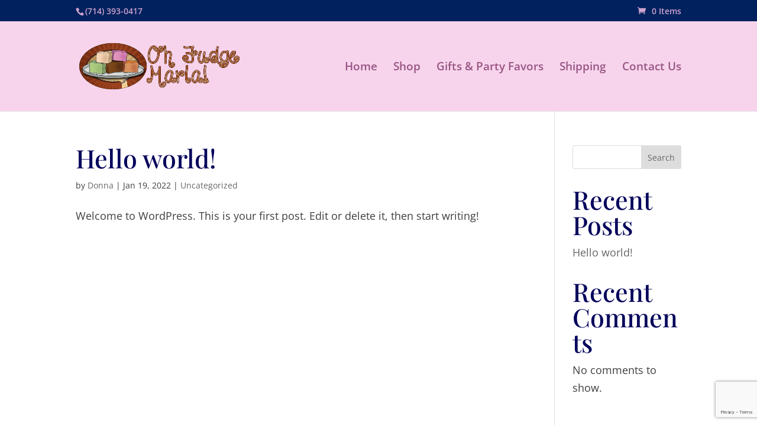

--- FILE ---
content_type: text/html; charset=utf-8
request_url: https://www.google.com/recaptcha/api2/anchor?ar=1&k=6LfU5wQsAAAAAIApI8jeUXpCZw7qdpClp2XY_jXT&co=aHR0cHM6Ly9vaGZ1ZGdlbWFybGEuY29tOjQ0Mw..&hl=en&v=N67nZn4AqZkNcbeMu4prBgzg&size=invisible&anchor-ms=20000&execute-ms=30000&cb=n3yhh29c9ueb
body_size: 48526
content:
<!DOCTYPE HTML><html dir="ltr" lang="en"><head><meta http-equiv="Content-Type" content="text/html; charset=UTF-8">
<meta http-equiv="X-UA-Compatible" content="IE=edge">
<title>reCAPTCHA</title>
<style type="text/css">
/* cyrillic-ext */
@font-face {
  font-family: 'Roboto';
  font-style: normal;
  font-weight: 400;
  font-stretch: 100%;
  src: url(//fonts.gstatic.com/s/roboto/v48/KFO7CnqEu92Fr1ME7kSn66aGLdTylUAMa3GUBHMdazTgWw.woff2) format('woff2');
  unicode-range: U+0460-052F, U+1C80-1C8A, U+20B4, U+2DE0-2DFF, U+A640-A69F, U+FE2E-FE2F;
}
/* cyrillic */
@font-face {
  font-family: 'Roboto';
  font-style: normal;
  font-weight: 400;
  font-stretch: 100%;
  src: url(//fonts.gstatic.com/s/roboto/v48/KFO7CnqEu92Fr1ME7kSn66aGLdTylUAMa3iUBHMdazTgWw.woff2) format('woff2');
  unicode-range: U+0301, U+0400-045F, U+0490-0491, U+04B0-04B1, U+2116;
}
/* greek-ext */
@font-face {
  font-family: 'Roboto';
  font-style: normal;
  font-weight: 400;
  font-stretch: 100%;
  src: url(//fonts.gstatic.com/s/roboto/v48/KFO7CnqEu92Fr1ME7kSn66aGLdTylUAMa3CUBHMdazTgWw.woff2) format('woff2');
  unicode-range: U+1F00-1FFF;
}
/* greek */
@font-face {
  font-family: 'Roboto';
  font-style: normal;
  font-weight: 400;
  font-stretch: 100%;
  src: url(//fonts.gstatic.com/s/roboto/v48/KFO7CnqEu92Fr1ME7kSn66aGLdTylUAMa3-UBHMdazTgWw.woff2) format('woff2');
  unicode-range: U+0370-0377, U+037A-037F, U+0384-038A, U+038C, U+038E-03A1, U+03A3-03FF;
}
/* math */
@font-face {
  font-family: 'Roboto';
  font-style: normal;
  font-weight: 400;
  font-stretch: 100%;
  src: url(//fonts.gstatic.com/s/roboto/v48/KFO7CnqEu92Fr1ME7kSn66aGLdTylUAMawCUBHMdazTgWw.woff2) format('woff2');
  unicode-range: U+0302-0303, U+0305, U+0307-0308, U+0310, U+0312, U+0315, U+031A, U+0326-0327, U+032C, U+032F-0330, U+0332-0333, U+0338, U+033A, U+0346, U+034D, U+0391-03A1, U+03A3-03A9, U+03B1-03C9, U+03D1, U+03D5-03D6, U+03F0-03F1, U+03F4-03F5, U+2016-2017, U+2034-2038, U+203C, U+2040, U+2043, U+2047, U+2050, U+2057, U+205F, U+2070-2071, U+2074-208E, U+2090-209C, U+20D0-20DC, U+20E1, U+20E5-20EF, U+2100-2112, U+2114-2115, U+2117-2121, U+2123-214F, U+2190, U+2192, U+2194-21AE, U+21B0-21E5, U+21F1-21F2, U+21F4-2211, U+2213-2214, U+2216-22FF, U+2308-230B, U+2310, U+2319, U+231C-2321, U+2336-237A, U+237C, U+2395, U+239B-23B7, U+23D0, U+23DC-23E1, U+2474-2475, U+25AF, U+25B3, U+25B7, U+25BD, U+25C1, U+25CA, U+25CC, U+25FB, U+266D-266F, U+27C0-27FF, U+2900-2AFF, U+2B0E-2B11, U+2B30-2B4C, U+2BFE, U+3030, U+FF5B, U+FF5D, U+1D400-1D7FF, U+1EE00-1EEFF;
}
/* symbols */
@font-face {
  font-family: 'Roboto';
  font-style: normal;
  font-weight: 400;
  font-stretch: 100%;
  src: url(//fonts.gstatic.com/s/roboto/v48/KFO7CnqEu92Fr1ME7kSn66aGLdTylUAMaxKUBHMdazTgWw.woff2) format('woff2');
  unicode-range: U+0001-000C, U+000E-001F, U+007F-009F, U+20DD-20E0, U+20E2-20E4, U+2150-218F, U+2190, U+2192, U+2194-2199, U+21AF, U+21E6-21F0, U+21F3, U+2218-2219, U+2299, U+22C4-22C6, U+2300-243F, U+2440-244A, U+2460-24FF, U+25A0-27BF, U+2800-28FF, U+2921-2922, U+2981, U+29BF, U+29EB, U+2B00-2BFF, U+4DC0-4DFF, U+FFF9-FFFB, U+10140-1018E, U+10190-1019C, U+101A0, U+101D0-101FD, U+102E0-102FB, U+10E60-10E7E, U+1D2C0-1D2D3, U+1D2E0-1D37F, U+1F000-1F0FF, U+1F100-1F1AD, U+1F1E6-1F1FF, U+1F30D-1F30F, U+1F315, U+1F31C, U+1F31E, U+1F320-1F32C, U+1F336, U+1F378, U+1F37D, U+1F382, U+1F393-1F39F, U+1F3A7-1F3A8, U+1F3AC-1F3AF, U+1F3C2, U+1F3C4-1F3C6, U+1F3CA-1F3CE, U+1F3D4-1F3E0, U+1F3ED, U+1F3F1-1F3F3, U+1F3F5-1F3F7, U+1F408, U+1F415, U+1F41F, U+1F426, U+1F43F, U+1F441-1F442, U+1F444, U+1F446-1F449, U+1F44C-1F44E, U+1F453, U+1F46A, U+1F47D, U+1F4A3, U+1F4B0, U+1F4B3, U+1F4B9, U+1F4BB, U+1F4BF, U+1F4C8-1F4CB, U+1F4D6, U+1F4DA, U+1F4DF, U+1F4E3-1F4E6, U+1F4EA-1F4ED, U+1F4F7, U+1F4F9-1F4FB, U+1F4FD-1F4FE, U+1F503, U+1F507-1F50B, U+1F50D, U+1F512-1F513, U+1F53E-1F54A, U+1F54F-1F5FA, U+1F610, U+1F650-1F67F, U+1F687, U+1F68D, U+1F691, U+1F694, U+1F698, U+1F6AD, U+1F6B2, U+1F6B9-1F6BA, U+1F6BC, U+1F6C6-1F6CF, U+1F6D3-1F6D7, U+1F6E0-1F6EA, U+1F6F0-1F6F3, U+1F6F7-1F6FC, U+1F700-1F7FF, U+1F800-1F80B, U+1F810-1F847, U+1F850-1F859, U+1F860-1F887, U+1F890-1F8AD, U+1F8B0-1F8BB, U+1F8C0-1F8C1, U+1F900-1F90B, U+1F93B, U+1F946, U+1F984, U+1F996, U+1F9E9, U+1FA00-1FA6F, U+1FA70-1FA7C, U+1FA80-1FA89, U+1FA8F-1FAC6, U+1FACE-1FADC, U+1FADF-1FAE9, U+1FAF0-1FAF8, U+1FB00-1FBFF;
}
/* vietnamese */
@font-face {
  font-family: 'Roboto';
  font-style: normal;
  font-weight: 400;
  font-stretch: 100%;
  src: url(//fonts.gstatic.com/s/roboto/v48/KFO7CnqEu92Fr1ME7kSn66aGLdTylUAMa3OUBHMdazTgWw.woff2) format('woff2');
  unicode-range: U+0102-0103, U+0110-0111, U+0128-0129, U+0168-0169, U+01A0-01A1, U+01AF-01B0, U+0300-0301, U+0303-0304, U+0308-0309, U+0323, U+0329, U+1EA0-1EF9, U+20AB;
}
/* latin-ext */
@font-face {
  font-family: 'Roboto';
  font-style: normal;
  font-weight: 400;
  font-stretch: 100%;
  src: url(//fonts.gstatic.com/s/roboto/v48/KFO7CnqEu92Fr1ME7kSn66aGLdTylUAMa3KUBHMdazTgWw.woff2) format('woff2');
  unicode-range: U+0100-02BA, U+02BD-02C5, U+02C7-02CC, U+02CE-02D7, U+02DD-02FF, U+0304, U+0308, U+0329, U+1D00-1DBF, U+1E00-1E9F, U+1EF2-1EFF, U+2020, U+20A0-20AB, U+20AD-20C0, U+2113, U+2C60-2C7F, U+A720-A7FF;
}
/* latin */
@font-face {
  font-family: 'Roboto';
  font-style: normal;
  font-weight: 400;
  font-stretch: 100%;
  src: url(//fonts.gstatic.com/s/roboto/v48/KFO7CnqEu92Fr1ME7kSn66aGLdTylUAMa3yUBHMdazQ.woff2) format('woff2');
  unicode-range: U+0000-00FF, U+0131, U+0152-0153, U+02BB-02BC, U+02C6, U+02DA, U+02DC, U+0304, U+0308, U+0329, U+2000-206F, U+20AC, U+2122, U+2191, U+2193, U+2212, U+2215, U+FEFF, U+FFFD;
}
/* cyrillic-ext */
@font-face {
  font-family: 'Roboto';
  font-style: normal;
  font-weight: 500;
  font-stretch: 100%;
  src: url(//fonts.gstatic.com/s/roboto/v48/KFO7CnqEu92Fr1ME7kSn66aGLdTylUAMa3GUBHMdazTgWw.woff2) format('woff2');
  unicode-range: U+0460-052F, U+1C80-1C8A, U+20B4, U+2DE0-2DFF, U+A640-A69F, U+FE2E-FE2F;
}
/* cyrillic */
@font-face {
  font-family: 'Roboto';
  font-style: normal;
  font-weight: 500;
  font-stretch: 100%;
  src: url(//fonts.gstatic.com/s/roboto/v48/KFO7CnqEu92Fr1ME7kSn66aGLdTylUAMa3iUBHMdazTgWw.woff2) format('woff2');
  unicode-range: U+0301, U+0400-045F, U+0490-0491, U+04B0-04B1, U+2116;
}
/* greek-ext */
@font-face {
  font-family: 'Roboto';
  font-style: normal;
  font-weight: 500;
  font-stretch: 100%;
  src: url(//fonts.gstatic.com/s/roboto/v48/KFO7CnqEu92Fr1ME7kSn66aGLdTylUAMa3CUBHMdazTgWw.woff2) format('woff2');
  unicode-range: U+1F00-1FFF;
}
/* greek */
@font-face {
  font-family: 'Roboto';
  font-style: normal;
  font-weight: 500;
  font-stretch: 100%;
  src: url(//fonts.gstatic.com/s/roboto/v48/KFO7CnqEu92Fr1ME7kSn66aGLdTylUAMa3-UBHMdazTgWw.woff2) format('woff2');
  unicode-range: U+0370-0377, U+037A-037F, U+0384-038A, U+038C, U+038E-03A1, U+03A3-03FF;
}
/* math */
@font-face {
  font-family: 'Roboto';
  font-style: normal;
  font-weight: 500;
  font-stretch: 100%;
  src: url(//fonts.gstatic.com/s/roboto/v48/KFO7CnqEu92Fr1ME7kSn66aGLdTylUAMawCUBHMdazTgWw.woff2) format('woff2');
  unicode-range: U+0302-0303, U+0305, U+0307-0308, U+0310, U+0312, U+0315, U+031A, U+0326-0327, U+032C, U+032F-0330, U+0332-0333, U+0338, U+033A, U+0346, U+034D, U+0391-03A1, U+03A3-03A9, U+03B1-03C9, U+03D1, U+03D5-03D6, U+03F0-03F1, U+03F4-03F5, U+2016-2017, U+2034-2038, U+203C, U+2040, U+2043, U+2047, U+2050, U+2057, U+205F, U+2070-2071, U+2074-208E, U+2090-209C, U+20D0-20DC, U+20E1, U+20E5-20EF, U+2100-2112, U+2114-2115, U+2117-2121, U+2123-214F, U+2190, U+2192, U+2194-21AE, U+21B0-21E5, U+21F1-21F2, U+21F4-2211, U+2213-2214, U+2216-22FF, U+2308-230B, U+2310, U+2319, U+231C-2321, U+2336-237A, U+237C, U+2395, U+239B-23B7, U+23D0, U+23DC-23E1, U+2474-2475, U+25AF, U+25B3, U+25B7, U+25BD, U+25C1, U+25CA, U+25CC, U+25FB, U+266D-266F, U+27C0-27FF, U+2900-2AFF, U+2B0E-2B11, U+2B30-2B4C, U+2BFE, U+3030, U+FF5B, U+FF5D, U+1D400-1D7FF, U+1EE00-1EEFF;
}
/* symbols */
@font-face {
  font-family: 'Roboto';
  font-style: normal;
  font-weight: 500;
  font-stretch: 100%;
  src: url(//fonts.gstatic.com/s/roboto/v48/KFO7CnqEu92Fr1ME7kSn66aGLdTylUAMaxKUBHMdazTgWw.woff2) format('woff2');
  unicode-range: U+0001-000C, U+000E-001F, U+007F-009F, U+20DD-20E0, U+20E2-20E4, U+2150-218F, U+2190, U+2192, U+2194-2199, U+21AF, U+21E6-21F0, U+21F3, U+2218-2219, U+2299, U+22C4-22C6, U+2300-243F, U+2440-244A, U+2460-24FF, U+25A0-27BF, U+2800-28FF, U+2921-2922, U+2981, U+29BF, U+29EB, U+2B00-2BFF, U+4DC0-4DFF, U+FFF9-FFFB, U+10140-1018E, U+10190-1019C, U+101A0, U+101D0-101FD, U+102E0-102FB, U+10E60-10E7E, U+1D2C0-1D2D3, U+1D2E0-1D37F, U+1F000-1F0FF, U+1F100-1F1AD, U+1F1E6-1F1FF, U+1F30D-1F30F, U+1F315, U+1F31C, U+1F31E, U+1F320-1F32C, U+1F336, U+1F378, U+1F37D, U+1F382, U+1F393-1F39F, U+1F3A7-1F3A8, U+1F3AC-1F3AF, U+1F3C2, U+1F3C4-1F3C6, U+1F3CA-1F3CE, U+1F3D4-1F3E0, U+1F3ED, U+1F3F1-1F3F3, U+1F3F5-1F3F7, U+1F408, U+1F415, U+1F41F, U+1F426, U+1F43F, U+1F441-1F442, U+1F444, U+1F446-1F449, U+1F44C-1F44E, U+1F453, U+1F46A, U+1F47D, U+1F4A3, U+1F4B0, U+1F4B3, U+1F4B9, U+1F4BB, U+1F4BF, U+1F4C8-1F4CB, U+1F4D6, U+1F4DA, U+1F4DF, U+1F4E3-1F4E6, U+1F4EA-1F4ED, U+1F4F7, U+1F4F9-1F4FB, U+1F4FD-1F4FE, U+1F503, U+1F507-1F50B, U+1F50D, U+1F512-1F513, U+1F53E-1F54A, U+1F54F-1F5FA, U+1F610, U+1F650-1F67F, U+1F687, U+1F68D, U+1F691, U+1F694, U+1F698, U+1F6AD, U+1F6B2, U+1F6B9-1F6BA, U+1F6BC, U+1F6C6-1F6CF, U+1F6D3-1F6D7, U+1F6E0-1F6EA, U+1F6F0-1F6F3, U+1F6F7-1F6FC, U+1F700-1F7FF, U+1F800-1F80B, U+1F810-1F847, U+1F850-1F859, U+1F860-1F887, U+1F890-1F8AD, U+1F8B0-1F8BB, U+1F8C0-1F8C1, U+1F900-1F90B, U+1F93B, U+1F946, U+1F984, U+1F996, U+1F9E9, U+1FA00-1FA6F, U+1FA70-1FA7C, U+1FA80-1FA89, U+1FA8F-1FAC6, U+1FACE-1FADC, U+1FADF-1FAE9, U+1FAF0-1FAF8, U+1FB00-1FBFF;
}
/* vietnamese */
@font-face {
  font-family: 'Roboto';
  font-style: normal;
  font-weight: 500;
  font-stretch: 100%;
  src: url(//fonts.gstatic.com/s/roboto/v48/KFO7CnqEu92Fr1ME7kSn66aGLdTylUAMa3OUBHMdazTgWw.woff2) format('woff2');
  unicode-range: U+0102-0103, U+0110-0111, U+0128-0129, U+0168-0169, U+01A0-01A1, U+01AF-01B0, U+0300-0301, U+0303-0304, U+0308-0309, U+0323, U+0329, U+1EA0-1EF9, U+20AB;
}
/* latin-ext */
@font-face {
  font-family: 'Roboto';
  font-style: normal;
  font-weight: 500;
  font-stretch: 100%;
  src: url(//fonts.gstatic.com/s/roboto/v48/KFO7CnqEu92Fr1ME7kSn66aGLdTylUAMa3KUBHMdazTgWw.woff2) format('woff2');
  unicode-range: U+0100-02BA, U+02BD-02C5, U+02C7-02CC, U+02CE-02D7, U+02DD-02FF, U+0304, U+0308, U+0329, U+1D00-1DBF, U+1E00-1E9F, U+1EF2-1EFF, U+2020, U+20A0-20AB, U+20AD-20C0, U+2113, U+2C60-2C7F, U+A720-A7FF;
}
/* latin */
@font-face {
  font-family: 'Roboto';
  font-style: normal;
  font-weight: 500;
  font-stretch: 100%;
  src: url(//fonts.gstatic.com/s/roboto/v48/KFO7CnqEu92Fr1ME7kSn66aGLdTylUAMa3yUBHMdazQ.woff2) format('woff2');
  unicode-range: U+0000-00FF, U+0131, U+0152-0153, U+02BB-02BC, U+02C6, U+02DA, U+02DC, U+0304, U+0308, U+0329, U+2000-206F, U+20AC, U+2122, U+2191, U+2193, U+2212, U+2215, U+FEFF, U+FFFD;
}
/* cyrillic-ext */
@font-face {
  font-family: 'Roboto';
  font-style: normal;
  font-weight: 900;
  font-stretch: 100%;
  src: url(//fonts.gstatic.com/s/roboto/v48/KFO7CnqEu92Fr1ME7kSn66aGLdTylUAMa3GUBHMdazTgWw.woff2) format('woff2');
  unicode-range: U+0460-052F, U+1C80-1C8A, U+20B4, U+2DE0-2DFF, U+A640-A69F, U+FE2E-FE2F;
}
/* cyrillic */
@font-face {
  font-family: 'Roboto';
  font-style: normal;
  font-weight: 900;
  font-stretch: 100%;
  src: url(//fonts.gstatic.com/s/roboto/v48/KFO7CnqEu92Fr1ME7kSn66aGLdTylUAMa3iUBHMdazTgWw.woff2) format('woff2');
  unicode-range: U+0301, U+0400-045F, U+0490-0491, U+04B0-04B1, U+2116;
}
/* greek-ext */
@font-face {
  font-family: 'Roboto';
  font-style: normal;
  font-weight: 900;
  font-stretch: 100%;
  src: url(//fonts.gstatic.com/s/roboto/v48/KFO7CnqEu92Fr1ME7kSn66aGLdTylUAMa3CUBHMdazTgWw.woff2) format('woff2');
  unicode-range: U+1F00-1FFF;
}
/* greek */
@font-face {
  font-family: 'Roboto';
  font-style: normal;
  font-weight: 900;
  font-stretch: 100%;
  src: url(//fonts.gstatic.com/s/roboto/v48/KFO7CnqEu92Fr1ME7kSn66aGLdTylUAMa3-UBHMdazTgWw.woff2) format('woff2');
  unicode-range: U+0370-0377, U+037A-037F, U+0384-038A, U+038C, U+038E-03A1, U+03A3-03FF;
}
/* math */
@font-face {
  font-family: 'Roboto';
  font-style: normal;
  font-weight: 900;
  font-stretch: 100%;
  src: url(//fonts.gstatic.com/s/roboto/v48/KFO7CnqEu92Fr1ME7kSn66aGLdTylUAMawCUBHMdazTgWw.woff2) format('woff2');
  unicode-range: U+0302-0303, U+0305, U+0307-0308, U+0310, U+0312, U+0315, U+031A, U+0326-0327, U+032C, U+032F-0330, U+0332-0333, U+0338, U+033A, U+0346, U+034D, U+0391-03A1, U+03A3-03A9, U+03B1-03C9, U+03D1, U+03D5-03D6, U+03F0-03F1, U+03F4-03F5, U+2016-2017, U+2034-2038, U+203C, U+2040, U+2043, U+2047, U+2050, U+2057, U+205F, U+2070-2071, U+2074-208E, U+2090-209C, U+20D0-20DC, U+20E1, U+20E5-20EF, U+2100-2112, U+2114-2115, U+2117-2121, U+2123-214F, U+2190, U+2192, U+2194-21AE, U+21B0-21E5, U+21F1-21F2, U+21F4-2211, U+2213-2214, U+2216-22FF, U+2308-230B, U+2310, U+2319, U+231C-2321, U+2336-237A, U+237C, U+2395, U+239B-23B7, U+23D0, U+23DC-23E1, U+2474-2475, U+25AF, U+25B3, U+25B7, U+25BD, U+25C1, U+25CA, U+25CC, U+25FB, U+266D-266F, U+27C0-27FF, U+2900-2AFF, U+2B0E-2B11, U+2B30-2B4C, U+2BFE, U+3030, U+FF5B, U+FF5D, U+1D400-1D7FF, U+1EE00-1EEFF;
}
/* symbols */
@font-face {
  font-family: 'Roboto';
  font-style: normal;
  font-weight: 900;
  font-stretch: 100%;
  src: url(//fonts.gstatic.com/s/roboto/v48/KFO7CnqEu92Fr1ME7kSn66aGLdTylUAMaxKUBHMdazTgWw.woff2) format('woff2');
  unicode-range: U+0001-000C, U+000E-001F, U+007F-009F, U+20DD-20E0, U+20E2-20E4, U+2150-218F, U+2190, U+2192, U+2194-2199, U+21AF, U+21E6-21F0, U+21F3, U+2218-2219, U+2299, U+22C4-22C6, U+2300-243F, U+2440-244A, U+2460-24FF, U+25A0-27BF, U+2800-28FF, U+2921-2922, U+2981, U+29BF, U+29EB, U+2B00-2BFF, U+4DC0-4DFF, U+FFF9-FFFB, U+10140-1018E, U+10190-1019C, U+101A0, U+101D0-101FD, U+102E0-102FB, U+10E60-10E7E, U+1D2C0-1D2D3, U+1D2E0-1D37F, U+1F000-1F0FF, U+1F100-1F1AD, U+1F1E6-1F1FF, U+1F30D-1F30F, U+1F315, U+1F31C, U+1F31E, U+1F320-1F32C, U+1F336, U+1F378, U+1F37D, U+1F382, U+1F393-1F39F, U+1F3A7-1F3A8, U+1F3AC-1F3AF, U+1F3C2, U+1F3C4-1F3C6, U+1F3CA-1F3CE, U+1F3D4-1F3E0, U+1F3ED, U+1F3F1-1F3F3, U+1F3F5-1F3F7, U+1F408, U+1F415, U+1F41F, U+1F426, U+1F43F, U+1F441-1F442, U+1F444, U+1F446-1F449, U+1F44C-1F44E, U+1F453, U+1F46A, U+1F47D, U+1F4A3, U+1F4B0, U+1F4B3, U+1F4B9, U+1F4BB, U+1F4BF, U+1F4C8-1F4CB, U+1F4D6, U+1F4DA, U+1F4DF, U+1F4E3-1F4E6, U+1F4EA-1F4ED, U+1F4F7, U+1F4F9-1F4FB, U+1F4FD-1F4FE, U+1F503, U+1F507-1F50B, U+1F50D, U+1F512-1F513, U+1F53E-1F54A, U+1F54F-1F5FA, U+1F610, U+1F650-1F67F, U+1F687, U+1F68D, U+1F691, U+1F694, U+1F698, U+1F6AD, U+1F6B2, U+1F6B9-1F6BA, U+1F6BC, U+1F6C6-1F6CF, U+1F6D3-1F6D7, U+1F6E0-1F6EA, U+1F6F0-1F6F3, U+1F6F7-1F6FC, U+1F700-1F7FF, U+1F800-1F80B, U+1F810-1F847, U+1F850-1F859, U+1F860-1F887, U+1F890-1F8AD, U+1F8B0-1F8BB, U+1F8C0-1F8C1, U+1F900-1F90B, U+1F93B, U+1F946, U+1F984, U+1F996, U+1F9E9, U+1FA00-1FA6F, U+1FA70-1FA7C, U+1FA80-1FA89, U+1FA8F-1FAC6, U+1FACE-1FADC, U+1FADF-1FAE9, U+1FAF0-1FAF8, U+1FB00-1FBFF;
}
/* vietnamese */
@font-face {
  font-family: 'Roboto';
  font-style: normal;
  font-weight: 900;
  font-stretch: 100%;
  src: url(//fonts.gstatic.com/s/roboto/v48/KFO7CnqEu92Fr1ME7kSn66aGLdTylUAMa3OUBHMdazTgWw.woff2) format('woff2');
  unicode-range: U+0102-0103, U+0110-0111, U+0128-0129, U+0168-0169, U+01A0-01A1, U+01AF-01B0, U+0300-0301, U+0303-0304, U+0308-0309, U+0323, U+0329, U+1EA0-1EF9, U+20AB;
}
/* latin-ext */
@font-face {
  font-family: 'Roboto';
  font-style: normal;
  font-weight: 900;
  font-stretch: 100%;
  src: url(//fonts.gstatic.com/s/roboto/v48/KFO7CnqEu92Fr1ME7kSn66aGLdTylUAMa3KUBHMdazTgWw.woff2) format('woff2');
  unicode-range: U+0100-02BA, U+02BD-02C5, U+02C7-02CC, U+02CE-02D7, U+02DD-02FF, U+0304, U+0308, U+0329, U+1D00-1DBF, U+1E00-1E9F, U+1EF2-1EFF, U+2020, U+20A0-20AB, U+20AD-20C0, U+2113, U+2C60-2C7F, U+A720-A7FF;
}
/* latin */
@font-face {
  font-family: 'Roboto';
  font-style: normal;
  font-weight: 900;
  font-stretch: 100%;
  src: url(//fonts.gstatic.com/s/roboto/v48/KFO7CnqEu92Fr1ME7kSn66aGLdTylUAMa3yUBHMdazQ.woff2) format('woff2');
  unicode-range: U+0000-00FF, U+0131, U+0152-0153, U+02BB-02BC, U+02C6, U+02DA, U+02DC, U+0304, U+0308, U+0329, U+2000-206F, U+20AC, U+2122, U+2191, U+2193, U+2212, U+2215, U+FEFF, U+FFFD;
}

</style>
<link rel="stylesheet" type="text/css" href="https://www.gstatic.com/recaptcha/releases/N67nZn4AqZkNcbeMu4prBgzg/styles__ltr.css">
<script nonce="o1DJBlyyogT0ZfsfXgHz2A" type="text/javascript">window['__recaptcha_api'] = 'https://www.google.com/recaptcha/api2/';</script>
<script type="text/javascript" src="https://www.gstatic.com/recaptcha/releases/N67nZn4AqZkNcbeMu4prBgzg/recaptcha__en.js" nonce="o1DJBlyyogT0ZfsfXgHz2A">
      
    </script></head>
<body><div id="rc-anchor-alert" class="rc-anchor-alert"></div>
<input type="hidden" id="recaptcha-token" value="[base64]">
<script type="text/javascript" nonce="o1DJBlyyogT0ZfsfXgHz2A">
      recaptcha.anchor.Main.init("[\x22ainput\x22,[\x22bgdata\x22,\x22\x22,\[base64]/[base64]/[base64]/[base64]/[base64]/UltsKytdPUU6KEU8MjA0OD9SW2wrK109RT4+NnwxOTI6KChFJjY0NTEyKT09NTUyOTYmJk0rMTxjLmxlbmd0aCYmKGMuY2hhckNvZGVBdChNKzEpJjY0NTEyKT09NTYzMjA/[base64]/[base64]/[base64]/[base64]/[base64]/[base64]/[base64]\x22,\[base64]\x22,\x22w5R7w5fDqcKPwpMBXhrCh8KBwow9wrJSwq/Cg8Kiw5rDildjazBBw5hFG0AvRCPDrsKgwqt4ekNWc2ohwr3CnGnDg3zDlj3CnD/Do8KKQCoFw7fDjh1Uw4bChcOYAj3Dr8OXeMKLwrZ3SsKRw7pVOBTDrm7DnUPDoFpXwpZFw6crf8K/[base64]/DsnpFIcOVwrdIwo/DsxlBwpNVcsO1UMKlwprCtcKBwrDCmWU8wqJiwo/CkMO6wqPDmX7Dk8ObPMK1wqzCrBZSK0AsDgfCtsKRwpllw41gwrE1CsK5PMKmwrDDphXCmzgPw6xbM2HDucKEwpR4aEpPGcKVwps2Q8OHQGhJw6ASwo9VGy3CvsOfw5/CucOVNxxUw7bDtcKewpzDnQzDjGTDrlvCocODw4Fgw7w0w5zDhQjCjg0Twq8nTATDiMK7Gh7DoMKlPg3Cr8OEasKeSRzDu8Kuw6HCjXU5M8O0w4XCoR85w71LwrjDgD8rw5o8dRlofcOAwqlDw5Ayw6crA31Bw78+wqdSVGg6F8O0w6TDvEpew4l9RwgcVU/DvMKjw5d+e8OTDMOlMcORFcKswrHChwc9w4nCkcKzJMKDw6FtGsOjXzp4EENzwrR0wrJlOsO7J1fDnxwFEsOPwq/DmcKow7I/DyLDmcOvQ3BdN8KowrHCmsK3w4rDosOWwpXDscOgw5HChV5Tf8Kpwpk9UTwFw4DDpB7DrcO8w5fDosOrcsOawrzCvMKCwrvCjQ5owqk3f8OpwqlmwqJMw5jDrMOxLmHCkVrCvwBIwpQ4K8ORwpvDnMK+Y8Orw6zCkMKAw75pEDXDgMKCwr/CqMOdWnHDuFN/wojDviMpw5XCln/[base64]/ChcOYwpfDhcOEGcOiw4/DhXDDhMOHSsKNwrotGSPDpsKTPcONwrQmwqhBw4NqN8KlUmN6wr4rw7YbNsK8wpvCk0kEfsOSTyhHwqnDjsOEwpo6w4M5w6Buwq/DqsKvasOPGMO9wrJUwp/[base64]/DvsKYwo7DlcOpw4jDt8OHcsO/w7LCmsK5ZMOqw5XDrMKowqrDqXU2N8Oqwp/Dl8Ozw6saFwI/ZsO5w5PDtDFVw5JTw5XDmmlVwoHDs2zCvMKlw5HDrMOtwrfCv8K4UMOhCcKCWMOvw5hdwrt/w4RMw5/Cr8OEw7EWc8KAU0nClgDCqjfDn8Kxwr/[base64]/CpBEAMMOBK0zDssKUKlPDuhpAJEbDlnPChhvDnsKzw58+wohwbQLCrwhLwq/[base64]/Cr3lvbcObejvCj8OiPcKsZcO4w5pkw6Z3dsOnF8KSFcOzw6HDhsOxw6rCgcKuCRDCkcOIwrUTw5vCi3VTwrU2wp/CugYowr/CjEhawrrDl8K9NDokP8KJw45JNV/Dg1DDmMODwp0XwojCnnfCs8KKw4IrVx0FwrcCw6LDgcKdBcK/wq7DusKUwqwjw5DDmMOJwpUfKcKmwqFVw4zCh10OGx9Iw6/DkSUUw6jCjsOkC8OJw40ZAsOMXMK9woohwpfCocK9w73DoDbDsC3DkwTDnV7Cm8OkW2bDrcOZw71BIVfCghPCh2PCnWzDil42worCvMOiLAUZw5I7w5nDrsKQwrc5HsO+c8ODw7dFwplwacKSw5nCvMOMw79ofsONYRrDpD/DkMK4amvCkT5nXsOSw4Usw5HCgMKFECvCvD0JEcKkC8OjISs/[base64]/CucOvZcONwqdkIkvDvkTCocOhw6zCr8KtwofCjCLCt8ONwrltYsKdeMKJeSMWwrd+w7gaJlY8F8KRfWHDo3fCgsOGSxDCoRLDjUIqAsO1wrPCp8Ozw4sJw4A3w4lsccONSMK+a8KIwo4MUMKYwoNBEwjDhsKONcKXw7bClsO4DcKkGg/ClFlUw7xmbhXCpHNgPMKswo3CvGXCjTchNsOJXzvCoRTCh8K3c8OEwp7DiFg0H8OtC8KswqIPwqnDi3fDvhMmw5HDvsKYesOrG8OIw6xdwp1CK8OnRHUww7RkCBLCmMOpwqN0G8Ojw4/DkkFZJ8OwwrLDvMO1w5fDpFI6dMOLCMKYwocXE2w1w7EzwrvDkMKowpwVSXPDnh/[base64]/CtcOtZsKRwofDqcOvwrRtdnsLwofCpMOvw6lJPsOHd8Kkwo9GesK2w6Ntw6TCu8OlQcO4w5zDlcKXFFPDrwfDg8Kuw6jDrcKqalNPNMOTXsOIwpU/w44cDUN+KBNowprCpX7Cl8KFZSPDp1HCmE0BDlXDqi9fJ8KafsKfNDjCthHDkMKCwqY/wpMqBl7CmsKAw5E7ICLCvEjDlFV5fsOTw4LDmxhjw5fCicOCGG4owoHClMOKVn7Cj0wIwoVwbsKONsKzw4TDnhnDm8KywqTDocKdw6JvfMOgwojCrVMcw4nDg8OEdBjDgBBuGn/[base64]/w7jCpcKvfMO3w5vDhHDDvmhyXzEkZFbDm8KBwpPDr3cff8O4AMOQw6/DpMOsIcOsw54PC8OjwpIxwq9lwrbCqMKnJcKzwrXDvMKyCsOnw67DnsKyw7fDlE7DqQ9Fw6xsCcKbwp/DmsKhOcK9w6HDj8OiJwISw4rDnsO+C8KhUcKwwpIwFMOsRcKTwoplXcOEB21bw4LCpcOjJBR0ScKLwrbDuFJyci/CvMO5MsOgbyAEeFLDr8KqWg1cMB4UFsKsA1bDqMOxD8KsKsOew6PCjsKfLGHCn15RwqzDiMO5wrzDlcKHeArDrHvDvMOFwpwHYQbChMOrw4nCjcKBJ8Kow7AJL1PCi1ZkCTLDp8OMDh/DoQTDjQtBw79VZjfCunYkw5nDjCUHwobCusOxw7bCpBrDhMKPw6NIwrjDlMOiw4ATw4RTwozDtBzCmMOvE2A5eMKIGi4xOsOUw4LCi8OKw5bCl8OBw6LCh8KvD2/DucOew5XDlsOwP28Iw5hkBTl5NcOnHMKaXMKjwpFOw6MhOTEIwoXDrQxLwqoDw7XCszg3wr7CsMOHwqHCrgxXUBkhen/[base64]/dmx2w4PCpClGQMOvwoBbYcKvw45WwpMPw74wwrMAK8KRwrjCssK/w6nCgcKtEBrCs0PDg2nDggxxwoPDpHR/a8OXw74/UsO5LgM4XzhQFcKhwpHCm8KBwqfCl8KyecKGN0EhbMKjekNOwqXDiMONwp7Ci8ODw71aw7ZZDcKCwo7DsiTClW80w78Jw55fwqrDpE0QNBdtwrpcw7DDtsKVZVMVS8Oew5kmNGRfwolRw4QXTXkQwoPCqH/DuEo2Z8KDbRvCmsK/LE1gahrCtMO2wpvDigw3UMOnw7zCogFWF33DvQrDlmktw4xvIMK4worCtsK7NHwqw6rChnvChjdiw4opw7nCtWcIVhgZwpnDhMK1KcKZFzjCjFLDg8Kmwp/Dhm9EScKncHLDkBzCsMOzwr57RTDCr8KCWxofMS/Dl8Oaw51yw43DkMODw4/CuMOpwq/Cjj7Ch2EZAGZXw5bCi8O8Bx3Du8OqwodBwqTDm8OZwqzCiMOqwqfCh8OYwrjClcKIF8OQdMOvwpPChCVMw7HChyM6U8O7MygAPcO6w59SwrZWw6vDvcOIFWZ2wr9oQsKMwrUYw5DDv2nCj1LDs356wqnChUh7w61UNW/CkWnDuMK5EcOoRHQJWMKOQ8OfDVXCrDvCtMKHXjrDhcOZwrrCjRIQZsOMQMOBw4kdWcO6w7/CsBMbw4zCusOxIRvDkSvCoMOJw6nDiQDDsGcJe8KzPADDo3/CvsOUw7QIQcK7bhcWYsKnw6HCt3XDocOYJMOAw6zCt8KjwqUgUBPCrlvDsw4ew7xjwpzDpcKMw4zCvcK4wonDuCpwHcKcWEQyaB7DqWcGwqLDuFvCnnXChMOjwohBw4QIKcKlesObH8Khw7d7Sk7Dk8Kpw65KSMOkBi/[base64]/Cj8OhwqvCjD4BBsKAJcKhQB0Za2XCnFYlwq7DicOpwoXDn8OAw6LDosKnwqADwp7Ds0ojwqI6DhdJWsKqw7TDiX/CjjzCrnJ6wrHDk8KIF3/CoCI5K1bCskTCj0AZwrRhw6DDjcKXw6HDlknCnsKiw4nCqMOsw7t2MsOwJcOZFGw0LCEfacKawpZcwqAgw5lRw4g+w79Ew4Mqw7XDtcODACF4wr5teSTDncKYBsKXw7jCscK7YsK/[base64]/CosOeL2nDjFvCoMOvdMO3f8KtwpfDiMK2wpUrw5nCjMOMfgbCtTnCpUnCmEMjw7nDi1EHZGMNQ8OpRMKqw4XDkMKvMMOmwqk4BMO1w6LDnsKpw63DgMKewonCjQbCgxXChXRhIVTDrjXCm1DCvcO4LcKock0+dkDCmcOVbXzDqcOhw7TDjcO4Azc/wpLDozXDgMKgw51Mw5w5KMKQJcK6a8OpOCfDmh3CgcO0IUtcw6p3wr5/wpjDpmYIYFY5BsO0w7Yfay/Cn8Kue8K5AMOPw45qw4XDiQDCgWzCoCPDp8KrLcOcB2t9JRZdZ8K9B8OmA8OfEWs4w63CjlnDn8O6ZMK4wobCvcOCwpRsc8KiwpzCjh7CgcKnwpjCnAxYwr5Yw43CgMKxw4bClH/DjCkowqrDvsOew50ew4bDnDIMwrXCrHxYZsOlGcOBw7JFw65Gw57CqMOUNAt+w4pUw5XChU3DmBHDgVLDnHwCw6xQSsKec0/DgTYcXjgoTMKSw5jCujpqw53DisK1w5PDlnlcJh8Ww5rDsALDtV8hIipyRcKFwqgibcKuw47DnRhMGMOlwrbDqcKMS8OSC8OjwptFLcOGHBASbsOKw7zCocKlwqdhw78BZFjCgwrDmcORw7bDo8O3AB9bWzkaNXTCnmzCiDLCjwJ0wovDlX/CsBnCtsKgw7EkwpIrN2pjP8OXw5XDllEgwrbCvTJiwpPCpFEpw5MMw7lXw5UEw7jCisOHOMKgwr1ZfVdhw6XCnyHCpcOrZkxtwrPCtxU/TMKhJzwOAwhtLMOXwqDDjMKqf8OCwrnDvRHDokbCj3U0w4nDrX/DoR3DmcKNdXp/w7bDrjzDm3/CvsKCfm8saMKGwq9yBzDCj8KMw4bCmMOJacOvwoFpawcREDTDvRvDgcK4N8OKLEfCsjEKLsKLw4s0w65Hw77ClsORwrvCuMKQOMOcOTfDusOhwpfCvgZRwrUvbcKfw7lTfMO0MU/DhEvCjDELI8KWd2DDisOtwq3CrR/CoCXCuMKBTTQZw47CnSHCg2/CqyNGI8KKRcKoFkDDu8KkwoHDpcKnIj3Cn2hoNMOvF8OXwqRTw7bCtcOwGcKRw5PCkQHCkgLCmm8oTMKOSTAOw7vChhgMZcKjwr/Dj1LDhT00wo9rwqUxL2LCqkLDgWHDowXDt0LDjXvCiMOGwow1w4pAw4LCkEFlwr8dwpXCnHvDocKzw6PDh8KrQsO3wqIzEANWw7DCt8Olw4ARw7TCj8KJOQjCpA/DlWTCrcOXSMOFw4BKw5x6wrYuw7A7w6FIw6PCosKJLsOKwo/CnMOnecKWbMO4KMKcEcOpw63CsHEUw6s/wp0nw5/[base64]/[base64]/w6rDqAbCusKpWzZCw61SwpFKUC3ChxbDksOUw44Bw4PCoirDtDlRwobDhFZjE30/wphzwqLDrsO0w5knw7xbJcOwTn1IIwkDY3vCpcOyw7wrw5ZmwqnDkMOqa8KldcOUXTjCh3/CtcOuYQZmC1tRw7xcOmHDicKucMKxwrHDr3nCq8KEwpXDrcKQwpDCsQrDmsKwTHDDpcKbwrjDiMKfw7DCo8ObFhTCjFrDicOVwo/[base64]/ClcKvFTDCoX4rWcOPwrTDq8KQw5ULZnhbbG/Ct8KDw6cjZcO9GFXDnsKkaUrCnsO3w71EccKiBMOoV8KdPcOVwoxtwo/CpiIBwqAFw5/DnxIAwoDDqmVZwobDg3toJMO6wppZw7nDu3jCkhwRwpfCr8ODw6/CgcOGw5RaHm9eeEPDqDQKUMK1T1fDqsK+ewJYZMOLwqcwEi8TKsO5w67DrEXDj8OBT8KAfcOXNMOkw69NZCYsbCQ0UQ9owqXCsl8GJBh4w69Gw60dw6DDtTNWTzpsOmXCgMOdw75zewM0M8OkwoXDpgzDl8O/AW3DujUCHD0VwozDsQsswrU+OlDCpsOGw4DCiRTCg1rDhgEvwrHDkMK/w58Xw4hIW1PCm8O8w7vDvsOuZ8O5XcO5wpBSwotqTT/[base64]/DlMKvw7FnTErCrjvCsMKmDcKGw7PDoEY9Y8KzwpvDqsK7DlMlwp3Ct8KKTcOMwqLDpiXDiGM9V8K+wojDkcOhZsOFwoxZw4IYVlHDtcKsI0Q/FDzDkwfDo8OSw5HDn8OQw6fCssOpNMKYwqXDoyrDjA/DgjAXwqvDs8KlQcK6FsOODkIewo0owqs8bg7DgxFTwpzChDXCkXl4woTDhS3DpkVqw7/Donslw7Ufw6nDqibCszlvw6vCm2pdA1x9O37DuzwpNsO7SR/CjcOuXcKWwrYkFcKpwobDlsKDw7HCuAbDnXAeFy80NHY7w4PDmDVYXlLCnWkewoDCi8O4w45EG8O+w5PDmhgoRMKUPDHCtFXDg1kvwrfCqcK/dzpAw4PCjRHCuMOPbcKvw6oHwpgkw5caWsO4N8Kmw5jDkMKqEmpVw4XDh8KFw5IUb8Kgw4/CghnCisO2w7wJwojDgMK9wqvDv8KAw7bDg8K4w4lQwo/DqMODNzsZT8KFw6TDk8K3w69WISsww7hzeE3DoiXDtMO7wovCtcOpVsO4bknDpSgmwpQAwrd8w57CrGfDscO/[base64]/[base64]/DgcOsJ8Ktw5k0fcKCKDnCpsKqFT8/C8KtZjcqw7o1Q8OFZQPDrMOYwpLCiANHUMKqXTYRw70ww6nCpMKFV8KMdsKIw65gwpnCk8KTw4PDpSJHP8Kmw7kZwrfDiwIIw63CkWHCrMKJwrZnwprChDLCrAhlw64pbMKxw4HDklTDksK/wrnDu8O3wq0UT8OuwrgmGcKZD8KxVMKowo/[base64]/[base64]/CmsKTMsK0YsKiIsKIeHLCtXsawoDChGJ1C2UEcwnDnUfCj1vCjcK9VwROw6Z0wpJ/w5LDp8OXUEAJw7jCpcKFw6fCl8KawrPDjMO/Rl/[base64]/w7XDhDFjwpzDk1FFIwXDsEXChcK3wo7Dk8Krw4VsGgJQw4/ChsOnfMKGw5hEwqLCr8OIw6DCt8KPN8Ojw63ClHwLw68qZlwXw4gkdcOufwkOw7Upwo/DrVVkw4fCmcKMLyE6aQLDli3CjsOyw5bCjMKmw6ZLA2sWwoDDuC7DmMKjcV5Rw5jCssKOw7sGEVoZw6HDhX3CssKQwoscX8K2QcKzw6TDoW3DtMOCwodaw4gSAMOqw4AdTsKSw7jCiMK6wo7Dqk/Dm8KFwrd3wqxRw51SesOEw7AqwrLCkkJVAljCosOQw7MKWBZFw7PDmxTCpMKBw5gXw7DDti7DtwJsUEjDmU7Dp20pLXDDjRzCk8KDwqjCisKPw4UkZ8O7R8ONw6fDvx/Ci3LCqhLDqBnDiWXCl8O0w6FHwoxQwrdoeC3DkcOxwrvDo8O5w6PCunvDq8Klw5V1DQBtwpAKw4U9bV7Cv8Ocw4l3w5pgAkvDoMKbZcOgc1AGwoZtG3XCqMK7w5zDqMO6RFbCs1rClsOuRsOafMKJw4/DncKLC3MRwp3CmMOEU8KWPhLCvCfDoMObwr8UejXCnR7CpMOXwpvDlFotM8OGw5MCwrozwrkgORFdD0g9w7fDugYSAsKKwq9gwp5YwrjDvMKuw5TCr38bwosRwpdiMRF+w7gGw4cBw73DpkpMw7/DsMK9wqR9dcOPAsOUwqc8wqDCoVjDg8Otw7rDrsKDwrUQb8O4w60MccOCwovDr8KLwoccY8K8wqlpwprCtSPClMKAwrBSO8KXdWFswq/CgMKjGsK6WlplUMOFw758IsKZVMKKw4kKBRsGYsKmB8K5wrEmNMOGV8O0wq1Zw5jDng3Dm8OFw5PCvGTDncOHNG7ClsKUKcKsG8OZw5XDtyRwbsKVwr3DgcKlBcO0w7w7w7/DiUt/w6AiMsOhwqjCj8KvWcOddTnCvUckKidGbnrCoALCpsOuekQ7wpHDrFZJworDscK0w73Cg8OjIh7DuxnDvSLCqWpzO8OFdyYYwq/CjsOoLsOVX0kSUcKFw5NPw47Do8OpasKvbVzDp07CqcKMKMKrGMKZw5ZNw7jDiz59TMK5wrZKwqVCwrgCwoF4w7tLwqbDjsKlQm/Ck1J/UBTCjknChAM6Rnhawqspw6TDsMO/wq8UeMKZGmlGHMOmGMKqVMKKwo5+woYKT8KGLVIxwqrCrsOEwqfDkB14e1PCuzJ4FMKHR0/CvwLDrnLChMKBeMOKw7PChMOQQMODcBnCk8OMwrQmw4ssScKmw5jDjDTCn8KfQjdSwoAZwrvCsBzDkCzDpBMNwoYXChnCj8K+w6bDjMKDEsOQwoLCiH7Djx1zYFjCuzssL2p7wpjCucO8E8K9wrIow4HCn2fChsO0MGTCu8OiwqDCnVgpw7hfwo/ClHTCisOpwpUbw6YCNgbDqA/CucKFw7ccw6fCmsKLwo7Co8KZFCgmwoLClxQ/eXDDpcKDO8OAEMKXwrluZsKyCsKpwoE7KQ1wHw91wqXDomPDpkcDEMO5b27DisOVEk/Cs8KhKMOuw5ZaDUHCgQ8vXRDDuURJwqBxwp/[base64]/Dv8O1w7LDkWlsw4/[base64]/CjlJOw6c2Jm5jw5Z2JMKLDhPCl1FRw74bZMK/CsO2wrsYw6rDvsOHesKwDcO2Al0kw6nClcOeW0Abf8OFwo5rwrzDgxTCtmbDs8OEw5MgISRQOnBtw5VowocbwrVrw5pOblIqADfCpV4jw5l7wol3wqPCjcKCw7bCoiLCj8KWSw/DuBLChsKIwq5Gw5QLHhbDm8KiOD8mfx1HUSXCmm83w4vDscOYZMOcT8OgHHtrw7l4wrzDhcKKw6wHIcOPwpNsfMOCw4gSw5YOOm0Iw5DClMKwwoLCucKuIcOIw5YQw5fDr8O+wrF5wrMVwrTDsk8ddTjDt8KaRcK9w6RASsOIecKZYC/DosORMAsGwqvClMKxScKaDXnDrw/[base64]/DvD3DisKNBWEWwodewprCvmkxHsKBZg3DujQ5wrPCsEoReMOLw5HClCtOcxDCqsKhTxEjIATCs3xmw7pew5Y2IWtsw6t6KsO4eMO8IAAnU1B3w63CocKwY0jCuz8IEXfCgUNeHMKSA8KKwpNiW1U1w4gTwpjDnjfDs8KEw7N8TGrCn8KaeF3DniZ9wopnCz1oCD1+wq/Dh8O5w7bCisKJw4bDtFrCh3xvG8Ogwr1ocMKfPGfCnGNtwq/CncK9wqbDnsOgw5zDjxDClS3CpsOOwoN0wrnCnMO7D1RKNMKQw5vDgXLDimbCuRDCrcKVOBNBOV0ranZuw7Ylw4dTwoHCpcK/wppow4DCiUXCin/[base64]/Eg3Drh3CpMKOAsOsXMOxw7DDhsKqZVx4cH3DiFIGOcK9R8KcT0gfflMWwowvwq3Co8KsQxtsIsK5w7vCm8Ofc8Ofw4TCnsKvBGzDsGtCw44UMVhGw7xQw53CuMK7PsK7XHgQV8KGwo42TnV1Y0DDocOGw6cQw6/[base64]/DicK9w4AQwqppOcKkYMOKw4vCssKVw6fDusKgwpABw5TDnjN2TXMsQsOGwqQ5w6jCnGzDokDDh8O4wpPDtzjCj8OrwrlIw6bDsG/[base64]/CvMKpw4o/OsO/O8OKf8OsUTcrFMKBwpvDklMYOsKcTlMlA3nDlkvCqMO1MHMww6jDplVSwoRKADDDlSRiwrHDoyDDrAs4bHldw4LCmEB4SMOvwrwXwqfDuCIDw5DCig9pNsOWU8KKKcO/CsOAN0/[base64]/wpDDmMOUesKoOCXCkRrCiMOLwpYgwrlww69pw7nChlbDnVHCowDDtQPDqMOzCMOOwoXCl8K1wqvDmsOgwq3DmFArdsOWU0nDmDgbw6DCrVt3w7NHF3bCoUjCl2jCgcKeJsOeEMKZWMK+VgpVE3g0w7BTHcKEw7/Cnnp1w7czw43DlMKxScKaw58Jw7LDnQrCgTMwChzDoUPCrXcRw619w7ISbTjCiMO0wobCpsKsw6U3w6jDk8Ogw6xqwo0idMKjC8OeL8KCLsOew6DCusKMw7vDjsKWZm4NLAw6wrfDhMKSJ2zClUBFAcOQK8OZw5/[base64]/CmXnCgzMBw5oCwpfCpcObNnZuw5JcesOswr3Cr8KlwqjChMODw4rCjsOtLsOfw7oFwoHChRfDp8K/csO+Z8OJaBHDoXtHw58oVMOdw7LDvVdsw7gBZMK9UhPDn8OGwp1GwoHCtDMcw4rCtAAiw6bDqWFWwqUgwrpTAFvDkcOHBsOKwpMMwovCjMO/w5/[base64]/MsOqw6wbw7tuPGHCscOZK2LCkztOw7QwTcOwwoLDvDvCrsKcwppNwqHDuhs6wocWw5DDvxvDkHnCusKNw4PClnzDj8KHw5vDssOwwphfwrLDoVZHDEdMwogVccO7TcOkAcOBwoMmdWvDvyDDhhXDm8OSGnzDq8KlwpbCtgwWw6/[base64]/CrsKKw7bCqjZVw43DvcKXLHdkw63DsTcGwr/CvnMow4XChcKSScOHw4lqw7V1WcOTEBjDrsKEb8OsfmjDkSxOFXBwKQ/Dn2t9W1jDkMObSXQOw4NNwpcrBXcQLMOvwrjCiGXCncObfBnDvMKuFlhLwo52w6Y3YMKmPMKiwr85w5vDqsOlwocHw7tCwosaCwHDlHLCosKsAU9uw6fCoTLCmMODwrMQLcOUw4XCtn4gZcKUOQjCjcOcU8Oww58qw6Fvw5Jyw4MfIMORXH4ywql2wp/Cq8OvTGo6w67DozU+OcOiw5PCpsOswq0lYUXDmcKIWcOFQBjCjBrCiGLCjcKeTgfDul7DsVbDssKdw5fClwcoUWw+cHEdXMKWO8Kow7jCizjCh2EIwpvCjzp5FmDDszzCi8ORwojCkkUeXMOFw61Sw4E3w7/CvcKWwqlGZ8O7PnYjw4RWw6/[base64]/CksK2woHDvcOqfcO9wqN+dWoORnDChV/CnE5mw5HDgsOmbR98MMO5wovDvGXCmSlwwpjCuW9FXMK2L3DCiQPCvsKddsOYC3PDpcOCb8KRGcKNw4LDjAYWA0bDkUk2wrxRwqjDqMKsYsOiEMOXH8Ozw6/Di8O5wr5kw4spw77DonDCvzM7X0tPw6oRw5/ClTFffmErcAM8wrFxVWtQEMO/wqjCnwfDizpWJMOqw7knw7sWwqHCucOOwoEzd1jDlMKwVAvCm05Qwo4LwoPDnMKgecK7w7ZxwpLCoV9vWMOWw67DnUzDhzLDocKaw7BtwrlpJU5ZwpXDp8KgwqDCtxJvw4/Dq8K+woF/c0xDwrHDuDjCniFmw6TDi1/DhDRGwpTDgAPClVISw4vCuDfDnsOyNcOQdcK7wqrCsC/[base64]/Dm8OTWC7DusOLEXtpMx83UcKDwrENF3xQwot5CgPCk2svLj5/cn03WRbDtsKcwonCj8OlNsOdWnHCtBXDqsK+eMKFw7PCuStdMTofw6/[base64]/CuG3DrHAxUcOFw4DDjHIHbUEswqTDnAMgwrDDhFERcGNHBsOdQ3t5w5TCg1nCoMKZJsKew63Cl2tmwoU6aW4QUSLCvMObw5JawoDDucOJJBFpQMKEdSbCumjDrMOPah1LEnbCksO0Oh13TwYOw6Atw6bDlz/DrcOfOsOhImXDr8OdcQvDsMKbDTgew4jDu3LDhcONworDrMKPwos5w57DmMOVPSPDlE7ClEwuwoISwrDDgyxqw6/[base64]/Cv8KCKW8BdzsTwqUBDH5DwrcTL8O6HVpwTX3Cg8KDw7PDtsKVwppsw45ewp9+cmDDtGHDtMKpCCUlwqpUWsKCXsKMwrYlQMKYwpJqw79bHG8ew4QPw7ciVsO2LF/CsxfDnC9Ywr/ClcKXw4XDn8KCwpDDnFrCvlrCh8Oea8OIw5jDhcKuP8KRwrHDiiZWw7YOasKJwostwq5twonDtsKEMMKqwqdHwr4GAgXDocOswoTDtjYEwozDt8KTCcOwwqpmwp/CnlzCq8KqwpjCjMKALQLDpg3DusOfw7oQwobDssO8wqBjw7kYHWTDqmXCuUbCo8O4a8KhwrgHbRHDtsOrwo97BgvDoMKkw6XDpiTCvcOfw7bDqMOHU1pKC8OJGSjDqsOdw7wRbcKGw4B1w6tAw7/[base64]/U8OqwofCpSUEwoXCr8Kyw6FJKU82wqjDvMOhYiRwH3LDksOUwoPDrw18MsKowofDp8Oowq/DscKENA7DumbDtcO9AcOyw6ZHdks9XzbDq1tPwrrDlW5lS8OjwojCnMO1XjpDwq8owp7DmBLDpmcew4sZWcOOGB9gwpLDtV7CkRtBc3/ChUxvUsKcA8OYwprChWA9wqN5bcOGwrHDr8KXHsKnwq3DlsKMw5l+w5J6YsKrwqfDiMKiGAxNZsK7TMKcJ8ObwpZbXGt1w4w7wpMUTiZTDy3CqWdnDsOYc1s7VXsNw6gNK8KRw4jCvMO6ChpTw6BVO8O+HMO4wpp+Y1/CvzYSUcKWJzvDk8O3S8OvwqhkeMKxw5/Cmi1Aw4ALw6Y/[base64]/DvMK8ZMKjcFRAdsKMw4Zhw6nCsT5+w5DCqMOMw6EPwp1Gw7XCiCbDuhPDsW3Ch8KfccOVdhBfw5LCgHDDk08ZV3zCmi7ChcOfwq7DscOzempFwrzDoMKfV2HCrMOzw6lxw5lhQcKHCsKPLsO3wqwLHMOXw7F4w7/Dr0VWPGNBJ8Oaw69lGMOFQwcCNGclT8OyYMO9wqo/w5AlwoNmdsO9NMOQD8OvVUfCoS5FwpdHw5nCmsKoZSxKeMKFwqYbO3vDjy3ClwzCqC5ZASLCsDsfZMKlJcKDQE/[base64]/Do8OFH8KxwqPDqMO+QS0LOiBUeTTDhHLCuEjDhAEXw71xw6BJwptTeBc1GsKRcCx6w61hIy7CisKiEGvCrcOqecK1dsOAwqTCucK5w4Mww6JlwooedcOBY8K9w6DDjsOVwp0xHMKvw5xXwr/CocOmDsK1wrBMwq9NaChNWTMVwqPDtsKsacKtwoUUwqXDu8OdEcOdw7rDjmfCvy/CpBFhwotyAcOjwobDlcK0w6/DtTfDpiANPcKnWDlBw5fDgcKaTsOgw7pWw5Jpwq/Dl1jDhcO1AsOQEnpDwrBnw6cmTTU+woRkw6TCvgkuwpd2esORwrvDr8OWwpEvRcKwTl5PwoR2QsOQw6PClDHDmEYLCyt/wqMrwpHDr8K4w6fDhcKTw6DDqcKsesOvwqfDrVwaYcKRdsK/w71QwpnDo8OuXnvDscOJFBDCqMKhdMO1EAdxw4PDkSXDqm7CgMOlw5PDsMOmdnxzfcOcw5psGlR+woTCtDNVSMOMw6LCrcKtBmjDkjx8ZDjCnQPDusO9wo7Csl3Ct8KAw7TCkVbCrSbDimMPXcO2Olw/FVvClwNGUyEAw7HCm8OKF1FAKzvDqMOsw581JwYFXhvCnsKPwoTDpMKHw5DCsy7DnsOvw4TCs3BBwoLDucOGwqDCssOeWCzCm8KDwq40wro1wr/[base64]/ClVs2w7bCtsOvCELCi2AKey7Cm8OCWsOwVUfDrwbDvMK+ccKWAMOyw7bDuHsSw6zDp8KmCBQ1w5rCuCLCpmwBwrUTw7HDokFWYBvDuQDDgRs0MW/[base64]/Cgg0zwrbCqjF2MwbCgMKCw6ESKlhcKWHCoRHCmk8iwoN6wpDCjGQFw4TDsBbDsHTCoMKETj7DoE7DmR0RXjXCksK+ak9Kw6bDnlvDhBfDompqw5rCisOnwq/DhGxEw6UxRsOHCcOww7nCrMO5UsKOZcOiwqHDiMOmEsOKIcO2BcOMw5TCisONwp4Hwq/[base64]/DjMKPbMKIScKldcOzwqrChzfDmT3DoE1MTGZzBcOqZyvCtlLDgVzDhcOAEsOcNMOTwqERVw/Dg8O7w5zDgsKxC8Kowphtw4jDh2bCmAJcLSh/[base64]/[base64]/CvyhaGxPDiV7CphJvw6MIw5nCp8KyD8KOYsKvwqRKOTN6wqLCtcO0wqPDo8K4wrQGIUdkKsOFdMOfwpt8UElTwqxjw5nCmMOdwo0Dwo7DoFRFwqjCjhgTw5nCpMKUHGDDlcKtwrlrwqHCom/[base64]/CgcOfwrRjexR1wr7CvSfDkMKiBHF+HEfDpS/DpTgLWU5Ow5nDsUVOXsK/G8K3LAvDkMOZw7DDjgTDlsOpD0nCmsKxwqNlw4NKYjpwaynDt8OzOMOgcnt1K8O+w7tlwrvDlAnDn2ATwpHCosORLsODGUTCkyRMw64BwrrDmsKQC2bDtiVpVcOQwq/DsMOQdcOxw7bCvm7DrhFJbMKEdBJ5dsK4SMKQw4Etw4Arwo3CvMKkw5HCm3c6w7PCnFc+b8OlwqVkV8KiP2AqTsOUw5jDgsOrw5HCoGPCn8KxwpzDgFDDow/Dnx/DlcOrD0rDuBDCjg7DtTh+wr1twolzwr/[base64]/Duj7Dk8KFA8OUAcKIJ8Kdw6MkwrXDpsKyKsOAw5LCusORdyY8wrYVw7jCmcOQS8Ozw7lswpXDncKVwqAhXlfCgcKlfcOuNsOddkV/[base64]/DvW8pKMO/BX/CrwEZwrbCt8OqSsKhw6XDrGrCvMKSw7NNwqh4bsKCw6HDi8OGw69Jw5bDnMKfwqPDhgbCtCPCrDHCgcKNw7bDlDXCj8OrwqfDjsKTAmpFw6s8w5Rbd8KaRy7DksOkUDvDs8OlC0jCgT7DhMK+BMO4REQJwrLClnQww7oiwqAFw4/CnCrDgMO0PsKiw5o0aDkTDcOlc8KlBkTCoGNvw49eZ2dDw53CrcKiTg/Cp3XCpcKaXFbDusOtex5nHMKew6fDnBVfwpzDosKjw5rDsnMSTMK4RzBAeT0IwqE0NnAAeMKOw4oVDnJWD2zDn8O5wqzCpcKuw7knTjATw5PCoX/CgEbCm8Ozw7lkM8OROi1tw75eP8OQwpkuA8OTw7IjwrHDuFjCt8OwKMOxWsKyDcKKd8K9RsO/wrMoPD3DjHHDpQENwoVywpM5JGQ9EcKHD8O5F8OMRcK8acOTwqLCplHCoMKQwrk5esOdGcKYwrQyLMKeZMO3wrTDjQQawrE/TH3Dv8KzfMOxMMK9wqoJw7PCuMKmDz4RJMKeacOCJcK9Bh8nK8Kbw7fCqSnDpsOaw69FG8K3C3QXZsKVwonCmMO1EcOPw7kfVMOLw5w7I0fClGfCicOkwpZhH8Kqw6UsTF1bw75iUMOkCMK1wrcZU8OrFiQMw4zCgcOdwpspw7/DmcOwW33DonTDqnE5fsOVwroHwqTDrA4URzkTcWovwo8kAkAWC8OkIxMyKmbDjsKVCsKPw5rDsMKGw5DDti0ILcKEwr7Djw9YE8O8w596OVLCjQpQPkMow5XDjMOww43DsXHDtAthJ8KHUnwywoDDhXZOwoDDnUPCg19vwqjCrgEPIxnDv3xOwp/[base64]/wpXChcKdTz/DrcKow5x2w47CpMOkw4nDlX3DlcOtwoFTNMKyZF3DrcOnw4fDvht+B8Osw4V4wpfDkAQTw4vDrsOzw4TDncKww7UZw5nCqcKawr9pRDdSDVEYVRvCniRJH04OVAI1wpM2w61VcsOzw6EOFz7DoMKALsKwwrY5w7oPw6XCuMKKaiUdAFHCi2g+wr/[base64]/EcOlw7Ecw71ZbnjClsKCwqhCA1DCrTNqw4XCtcKBCsKLwpV0C8KBwo7CpsKxw7vDjyLDh8KAw55LMwjDgsKSN8KcK8KYPjsWHQNUXTTCqsKsw47CpRHDocKIwrdyBMK+w48bHcKbYcKbK8OhKw/DkBrDnMOvSXXDvMOwBmIkCcK5NE4YQMOcAHzDqMKzwo1Nw5vDk8Kmw6YCw6k/[base64]/Drk0kHCvDmV9nJEtPw6VvIxMvwq0gQRvDksK6GAAcNV8ww5vDny0VZMKsw4FVw5zCtsOyTlV1w4jCiyJvw5llRQvCsBFnNMOxwotxwr/Dr8OdCcO7HT/Cu0p/wrPCgcKbRndmw67CkkMYw4zCjnjDqcKDwoESeMK2wqBbSsOVLRfCsRJAwoZ9w4o7wqrCqhbDkMK0AHvDnDDDoSLDui/[base64]/CkxnDjXQoe8O/OWDCuybDqhzCr8Ocw7cpw6rCv8OJNyvDsh1sw4pDWcK1NErCoRFiRGbDv8KwRl9wwpk1w7BbwoxSwo1UQsOwDMOmw6s1wrEJFcKCY8OdwoY1w77DiFRAwrJcwpLDn8KJw7HCkxFWw43Cl8O7P8Kyw6/CqcOaw448EgdpDMOPbMO7AyU2wqcIJ8O7wqnDszE0IjLCgsKqwoBgL8KnJ0HCtsKPHmcuw65qw4bDlnrCj11LTDrChcKkb8KqwrEGLih9Aid/ZMO3w69JJMKGAMKtdhR8w5zDrcOUwqZXEknCoDHChsO2LWBgUcKpKhrCgHDCnlZsQxUmw63CkcKLwrzCsUTDnsOGwqIpE8K/[base64]/wrd+aFjCn8Kpw5BUw5XCuwAYBR0cw50zVMOjHHPCrMK2w4U3eMKHQMK5w4oGwoVcwqBMw4bCgcKGFB/CmATDucOCbMKDw70zw4LCkMOXw5vDoQzCl37DizkWGcOiwrY3wqJJw4xAXMOERcOAwrPCn8OxGDPCvVjDmcONwrDCr3TCgcOjwoxmwqRTwr1nw5tPdsO6fHjCjsOqbkxZdsKaw6laUXA/w4BwwpHDr3QcQ8Otwqlhw7soM8OpecKGwpfDuMKiQiLCsRjCsAPDk8OMBcO3wqw/SHnDsTjDv8KIwrrCjsKjwrvDrS/CpMKVwovDksONwqvCrsO1HsKHZVEEMhvCjcO1w4LCtzJFVFZ+C8OHLzAqwqrDvxLDgcOGwprDh8Ocw6XDvDfCmQYCw5nCix3CjWdzw6rDlsKqI8KMw5HDh8K5wpwywo9jwozCnlcswpRsw6N+JsOSwqTDk8K/BsK8wpHDkA7CncKew47DmcK6dXLCj8OIw4cAw7t/w5Upw74zw7DDsFvCv8Klw4XDi8Knw4TCgsOhw69Ww7/DjBrDl3YewpDDqivDn8OxBBsdZS3Dp1fCqH0qQ1Vsw4PClMKvw7/DscKKAMOtXzwUw6Akw75ew6nCqsKew6xdCMO2ZmUiOcOTw5c/[base64]/w6LDly41AEh2WVhtG8KjwpANwqV1VsKpwqpzwoceWTXCvsKlw7xlw4Z+ScOXwpjDmyAtwrbDu3HDrixWHjIuwr0WeMOzW8Kgw6oNw7cjDMK+w7XCqlrCgSvCosKpw47CocOFKgTDjB/CtiJqwogrw4hYFlArwrXDh8OZJnZ+QcOpw7BpbHwkw4RjHy/[base64]/DqcOfScKIwqdjWmMjFsO/[base64]/CsUcZR8K9WsK9w7tOdcKbw6PDkMKJGsK5UMOZwo7CmHoBw5Nqw7rDv8KrJsO3UkHCrsOawrdlw6LDmcOYw7HDmXo8w53CjMO5wogHwrPCmXZMwqxyKcOhwo/DocKiaD3DlcOgwo9mbsK1VcOywpvDlnXDhydswpXChA\\u003d\\u003d\x22],null,[\x22conf\x22,null,\x226LfU5wQsAAAAAIApI8jeUXpCZw7qdpClp2XY_jXT\x22,0,null,null,null,1,[21,125,63,73,95,87,41,43,42,83,102,105,109,121],[7059694,410],0,null,null,null,null,0,null,0,null,700,1,null,0,\[base64]/76lBhn6iwkZoQoZnOKMAhnM8xEZ\x22,0,0,null,null,1,null,0,0,null,null,null,0],\x22https://ohfudgemarla.com:443\x22,null,[3,1,1],null,null,null,1,3600,[\x22https://www.google.com/intl/en/policies/privacy/\x22,\x22https://www.google.com/intl/en/policies/terms/\x22],\x22DkJ2s3E80ByV3Qa0+YQehKmPKnzn0eY/uyrj6muBwZU\\u003d\x22,1,0,null,1,1769375419593,0,0,[188,248,52],null,[145,197,14],\x22RC-dSGfiIv7gz9JTg\x22,null,null,null,null,null,\x220dAFcWeA7iVTe2NeiRAUa28Mn9DsyPJ3_ehUPQnhjdo6qVeXbzxHdQkBZerKvvHEJelIlV-71Ns9lq1e5sgz71iuuvfP-KTlT4EA\x22,1769458219450]");
    </script></body></html>

--- FILE ---
content_type: text/css
request_url: https://ohfudgemarla.com/wp-content/et-cache/1874/et-core-unified-cpt-deferred-1874.min.css?ver=1764965385
body_size: 2603
content:
.et-db #et-boc .et-l .et_pb_section_0_tb_footer{filter:saturate(112%) contrast(132%);backface-visibility:hidden;filter:saturate(112%) contrast(132%);backface-visibility:hidden}html:not(.et_fb_edit_enabled) .et-db #et-fb-app #et-boc .et-l .et_pb_section_0_tb_footer:hover{filter:saturate(112%) contrast(132%);filter:saturate(112%) contrast(132%)}.et-db #et-boc .et-l .et_pb_section_0_tb_footer.et_pb_section{padding-top:29px;padding-right:0px;padding-bottom:65px;padding-left:0px;background-color:#e8ceed!important}.et-db #et-boc .et-l .et_pb_section_0_tb_footer.section_has_divider.et_pb_bottom_divider .et_pb_bottom_inside_divider{background-image:url([data-uri]);background-size:cover;background-position:center top;bottom:0;height:100px;z-index:1;transform:scale(1,-1)}.et-db #et-boc .et-l .et_pb_section_0_tb_footer.section_has_divider.et_pb_top_divider .et_pb_top_inside_divider{background-image:url([data-uri]);background-size:100% 100px;top:0;height:100px;z-index:1;transform:scale(1,1);background-color:transparent}.et-db #et-boc .et-l .et_pb_row_0_tb_footer{background-color:gcid-dc113aac-fee2-437a-b495-9e68c07d72eb;border-radius:11px 11px 11px 11px;overflow:hidden}.et-db #et-boc .et-l .et_pb_row_0_tb_footer,body.et-db #page-container .et-db #et-boc .et-l #et-boc .et-l .et_pb_row_0_tb_footer.et_pb_row,body.et_pb_pagebuilder_layout.single.et-db #page-container #et-boc .et-l #et-boc .et-l .et_pb_row_0_tb_footer.et_pb_row,body.et_pb_pagebuilder_layout.single.et_full_width_page.et-db #page-container #et-boc .et-l #et-boc .et-l .et_pb_row_0_tb_footer.et_pb_row{max-width:1280px}.et-db #et-boc .et-l .et_pb_text_0_tb_footer{line-height:1.3em;font-family:'Playfair Display',Georgia,"Times New Roman",serif;font-size:30px;line-height:1.3em;border-color:#E09900;padding-bottom:10px!important;margin-bottom:10px!important;max-width:400px}.et-db #et-boc .et-l .et_pb_text_0_tb_footer h1,.et-db #et-boc .et-l .et_pb_text_2_tb_footer h1,.et-db #et-boc .et-l .et_pb_text_3_tb_footer h1,.et-db #et-boc .et-l .et_pb_text_5_tb_footer h1,.et-db #et-boc .et-l .et_pb_text_7_tb_footer h1{font-family:'Playfair Display',Georgia,"Times New Roman",serif;font-size:36px;color:#460096!important}.et-db #et-boc .et-l .et_pb_text_0_tb_footer h2,.et-db #et-boc .et-l .et_pb_text_1_tb_footer h2,.et-db #et-boc .et-l .et_pb_text_2_tb_footer h2,.et-db #et-boc .et-l .et_pb_text_3_tb_footer h2,.et-db #et-boc .et-l .et_pb_text_4_tb_footer h2,.et-db #et-boc .et-l .et_pb_text_5_tb_footer h2,.et-db #et-boc .et-l .et_pb_text_6_tb_footer h2,.et-db #et-boc .et-l .et_pb_text_7_tb_footer h2{font-family:'Playfair Display',Georgia,"Times New Roman",serif;color:#021e7a!important;text-align:center}.et-db #et-boc .et-l .et_pb_text_0_tb_footer h3,.et-db #et-boc .et-l .et_pb_text_2_tb_footer h3,.et-db #et-boc .et-l .et_pb_text_3_tb_footer h3,.et-db #et-boc .et-l .et_pb_text_5_tb_footer h3,.et-db #et-boc .et-l .et_pb_text_7_tb_footer h3{font-family:'Playfair Display',Georgia,"Times New Roman",serif;font-size:30px;color:#021e7a!important;line-height:1.3em}.et-db #et-boc .et-l .et_pb_text_0_tb_footer h5,.et-db #et-boc .et-l .et_pb_text_1_tb_footer h5,.et-db #et-boc .et-l .et_pb_text_2_tb_footer h5,.et-db #et-boc .et-l .et_pb_text_3_tb_footer h5,.et-db #et-boc .et-l .et_pb_text_4_tb_footer h5,.et-db #et-boc .et-l .et_pb_text_5_tb_footer h5,.et-db #et-boc .et-l .et_pb_text_6_tb_footer h5,.et-db #et-boc .et-l .et_pb_text_7_tb_footer h5{font-family:'Arial',Helvetica,Arial,Lucida,sans-serif;font-weight:700;font-size:21px;color:#f900b3!important;letter-spacing:4px;text-align:center}.et-db #et-boc .et-l .et_pb_text_1_tb_footer.et_pb_text{color:#ffffff!important}.et-db #et-boc .et-l .et_pb_text_1_tb_footer{line-height:1.9em;font-family:'Montserrat',Helvetica,Arial,Lucida,sans-serif;font-size:15px;letter-spacing:1px;line-height:1.9em;border-color:#E09900;margin-top:-15px!important;margin-bottom:12px!important}.et-db #et-boc .et-l .et_pb_text_1_tb_footer h1{font-size:36px;color:#460096!important}.et-db #et-boc .et-l .et_pb_text_1_tb_footer h3,.et-db #et-boc .et-l .et_pb_text_4_tb_footer h3,.et-db #et-boc .et-l .et_pb_text_6_tb_footer h3{font-family:'Playfair Display',Georgia,"Times New Roman",serif;color:#021e7a!important}.et-db #et-boc .et-l .et_pb_divider_0_tb_footer,.et-db #et-boc .et-l .et_pb_divider_1_tb_footer{height:2px;margin-bottom:0px!important;max-width:400px}.et-db #et-boc .et-l .et_pb_text_2_tb_footer{line-height:1.3em;font-family:'Playfair Display',Georgia,"Times New Roman",serif;font-size:30px;line-height:1.3em;border-color:#E09900;min-height:167px;padding-bottom:10px!important;margin-top:20px!important;max-width:400px}.et-db #et-boc .et-l .et_pb_text_3_tb_footer,.et-db #et-boc .et-l .et_pb_text_5_tb_footer,.et-db #et-boc .et-l .et_pb_text_7_tb_footer{line-height:1.3em;font-family:'Playfair Display',Georgia,"Times New Roman",serif;font-size:30px;line-height:1.3em;border-color:#E09900;padding-bottom:10px!important;max-width:400px}.et-db #et-boc .et-l .et_pb_text_4_tb_footer.et_pb_text,.et-db #et-boc .et-l .et_pb_signup_0_tb_footer .et_pb_newsletter_form p input[type="text"],.et-db #et-boc .et-l .et_pb_signup_0_tb_footer .et_pb_newsletter_form p textarea,.et-db #et-boc .et-l .et_pb_signup_0_tb_footer .et_pb_newsletter_form p select,.et-db #et-boc .et-l .et_pb_signup_0_tb_footer .et_pb_newsletter_form p .input[type="checkbox"]+label i:before,.et-db #et-boc .et-l .et_pb_signup_0_tb_footer .et_pb_newsletter_form p .input::placeholder{color:#021e7a!important}.et-db #et-boc .et-l .et_pb_text_4_tb_footer{line-height:1.8em;font-family:'Montserrat',Helvetica,Arial,Lucida,sans-serif;font-size:17px;line-height:1.8em;border-color:#E09900;padding-bottom:14px!important;margin-top:-38px!important}.et-db #et-boc .et-l .et_pb_text_4_tb_footer h1,.et-db #et-boc .et-l .et_pb_text_6_tb_footer h1{font-family:'Playfair Display',Georgia,"Times New Roman",serif;font-size:24px;color:#460096!important}.et-db #et-boc .et-l .et_pb_button_0_tb_footer_wrapper{margin-top:30px!important}.et-db #et-boc .et-l .et_pb_button_0_tb_footer,.et-db #et-boc .et-l .et_pb_button_1_tb_footer,.et-db #et-boc .et-l .et_pb_signup_0_tb_footer.et_pb_subscribe .et_pb_newsletter_button.et_pb_button{transition:border-radius 300ms ease 0ms,letter-spacing 300ms ease 0ms}.et-db #et-boc .et-l .et_pb_button_0_tb_footer,.et-db #et-boc .et-l .et_pb_button_0_tb_footer:after,.et-db #et-boc .et-l .et_pb_button_1_tb_footer,.et-db #et-boc .et-l .et_pb_button_1_tb_footer:after{transition:all 300ms ease 0ms}.et-db #et-boc .et-l .et_pb_text_6_tb_footer.et_pb_text{color:rgba(255,255,255,0.8)!important}.et-db #et-boc .et-l .et_pb_text_6_tb_footer{line-height:1.8em;font-family:'Montserrat',Helvetica,Arial,Lucida,sans-serif;font-size:17px;line-height:1.8em;border-color:#E09900;margin-top:-36px!important}.et-db #et-boc .et-l .et_pb_button_1_tb_footer_wrapper{margin-bottom:80px!important}.et-db #et-boc .et-l .et_pb_signup_0_tb_footer.et_pb_subscribe .et_pb_newsletter_description h2,.et-db #et-boc .et-l .et_pb_signup_0_tb_footer.et_pb_subscribe .et_pb_newsletter_description h1.et_pb_module_header,.et-db #et-boc .et-l .et_pb_signup_0_tb_footer.et_pb_subscribe .et_pb_newsletter_description h3.et_pb_module_header,.et-db #et-boc .et-l .et_pb_signup_0_tb_footer.et_pb_subscribe .et_pb_newsletter_description h4.et_pb_module_header,.et-db #et-boc .et-l .et_pb_signup_0_tb_footer.et_pb_subscribe .et_pb_newsletter_description h5.et_pb_module_header,.et-db #et-boc .et-l .et_pb_signup_0_tb_footer.et_pb_subscribe .et_pb_newsletter_description h6.et_pb_module_header{font-family:'Montserrat',Helvetica,Arial,Lucida,sans-serif!important;font-size:24px!important;color:#ffffff!important;line-height:1.8em!important}.et-db #et-boc .et-l .et_pb_signup_0_tb_footer.et_pb_subscribe p{line-height:1.8em}.et-db #et-boc .et-l .et_pb_signup_0_tb_footer.et_pb_subscribe .et_pb_newsletter_description,.et-db #et-boc .et-l .et_pb_signup_0_tb_footer.et_pb_subscribe .et_pb_newsletter_form{font-family:'Montserrat',Helvetica,Arial,Lucida,sans-serif;font-size:17px;color:rgba(255,255,255,0.8)!important;line-height:1.8em}.et-db #et-boc .et-l .et_pb_signup_0_tb_footer.et_pb_subscribe{margin-top:-37px!important}.et-db #et-boc .et-l .et_pb_signup_0_tb_footer .et_pb_newsletter_form p input[type="text"],.et-db #et-boc .et-l .et_pb_signup_0_tb_footer .et_pb_newsletter_form p textarea,.et-db #et-boc .et-l .et_pb_signup_0_tb_footer .et_pb_newsletter_form p select,.et-db #et-boc .et-l .et_pb_signup_0_tb_footer .et_pb_newsletter_form p .input[type="checkbox"]+label i,.et-db #et-boc .et-l .et_pb_signup_0_tb_footer .et_pb_newsletter_form p .input[type="radio"]+label i{background-color:#e8ceed}.et-db #et-boc .et-l .et_pb_signup_0_tb_footer .et_pb_newsletter_form p input.input:focus,.et-db #et-boc .et-l .et_pb_signup_0_tb_footer .et_pb_newsletter_form p textarea:focus,.et-db #et-boc .et-l .et_pb_signup_0_tb_footer .et_pb_newsletter_form p select:focus{background-color:#eff1f9}.et-db #et-boc .et-l .et_pb_signup_0_tb_footer .et_pb_newsletter_form p .input::-webkit-input-placeholder{color:#021e7a!important}.et-db #et-boc .et-l .et_pb_signup_0_tb_footer .et_pb_newsletter_form p .input::-moz-placeholder{color:#021e7a!important}.et-db #et-boc .et-l .et_pb_signup_0_tb_footer .et_pb_newsletter_form p .input::-ms-input-placeholder{color:#021e7a!important}.et-db #et-boc .et-l .et_pb_signup_0_tb_footer .et_pb_newsletter_form p .input:focus{color:#6C289A!important}.et-db #et-boc .et-l .et_pb_signup_0_tb_footer .et_pb_newsletter_form p .input:focus::-webkit-input-placeholder{color:#6C289A!important}.et-db #et-boc .et-l .et_pb_signup_0_tb_footer .et_pb_newsletter_form p .input:focus::-moz-placeholder{color:#6C289A!important}.et-db #et-boc .et-l .et_pb_signup_0_tb_footer .et_pb_newsletter_form p .input:focus:-ms-input-placeholder{color:#6C289A!important}.et-db #et-boc .et-l .et_pb_signup_0_tb_footer .et_pb_newsletter_form p textarea:focus::-webkit-input-placeholder{color:#6C289A!important}.et-db #et-boc .et-l .et_pb_signup_0_tb_footer .et_pb_newsletter_form p textarea:focus::-moz-placeholder{color:#6C289A!important}.et-db #et-boc .et-l .et_pb_signup_0_tb_footer .et_pb_newsletter_form p textarea:focus:-ms-input-placeholder{color:#6C289A!important}.et-db #et-boc .et-l .et_pb_signup_0_tb_footer .et_pb_newsletter_form p .input[type="radio"]+label i:before{background-color:#021e7a}.et-db #et-boc .et-l .et_pb_column_0_tb_footer{background-image:linear-gradient(180deg,rgba(2,30,122,0.46) 0%,rgba(255,255,255,0) 100%);background-color:#E8CEED;padding-top:60px;padding-right:5%;padding-bottom:30px;padding-left:5%}.et-db #et-boc .et-l .et_pb_column_1_tb_footer{background-image:linear-gradient(180deg,rgba(2,30,122,0.46) 0%,rgba(255,255,255,0) 100%);background-color:#e8ceed;padding-top:60px;padding-right:5%;padding-bottom:30px;padding-left:5%}.et-db #et-boc .et-l .et_pb_text_0_tb_footer.et_pb_module,.et-db #et-boc .et-l .et_pb_divider_0_tb_footer.et_pb_module,.et-db #et-boc .et-l .et_pb_text_2_tb_footer.et_pb_module,.et-db #et-boc .et-l .et_pb_divider_1_tb_footer.et_pb_module,.et-db #et-boc .et-l .et_pb_text_3_tb_footer.et_pb_module,.et-db #et-boc .et-l .et_pb_text_5_tb_footer.et_pb_module,.et-db #et-boc .et-l .et_pb_text_7_tb_footer.et_pb_module{margin-left:auto!important;margin-right:auto!important}@media only screen and (min-width:768px) and (max-width:980px){.et-db #et-boc .et-l .et_pb_divider_0_tb_footer,.et-db #et-boc .et-l .et_pb_divider_1_tb_footer{display:none!important}}@media only screen and (max-width:767px){.et-db #et-boc .et-l .et_pb_divider_0_tb_footer,.et-db #et-boc .et-l .et_pb_divider_1_tb_footer{display:none!important}}